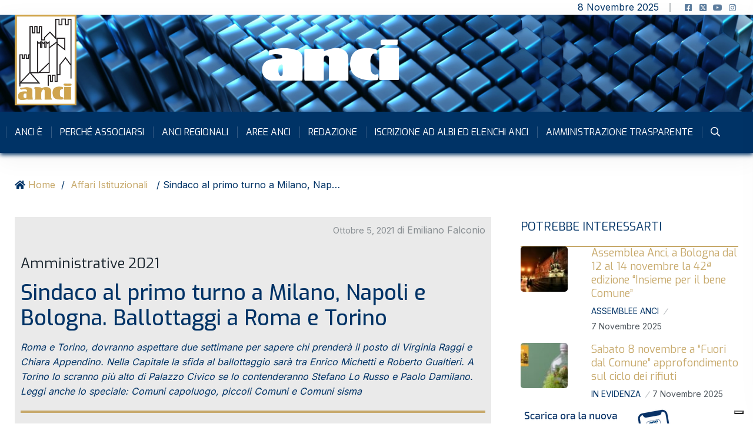

--- FILE ---
content_type: text/css
request_url: https://www.anci.it/wp-content/plugins/qs-dark-mode/block/build/blocks/block-1/style-index.css?ver=1.0
body_size: 2386
content:
/*!******************************************************************************************************************************************************************************************************************************************************!*\
  !*** css ./node_modules/css-loader/dist/cjs.js??ruleSet[1].rules[3].use[1]!./node_modules/postcss-loader/dist/cjs.js??ruleSet[1].rules[3].use[2]!./node_modules/sass-loader/dist/cjs.js??ruleSet[1].rules[3].use[3]!./src/blocks/block-1/style.scss ***!
  \******************************************************************************************************************************************************************************************************************************************************/
.qs-dark-mood-area {
  margin-top: 100px;
}

.qs-dark-mood-light {
  background: #f6f6f6;
  padding: 50px;
}

.qs-dark-mood-dark {
  background: #1a1a1a;
  padding: 50px;
}

.qs-dark-mood-layout-1 {
  margin-bottom: 5px;
}

.qs-dark-mood-layout-1 .switch_common {
  margin: 0;
  padding: 0;
  list-style-type: none;
}

.qs-dark-mood-layout-1 .switch_common > .md_switch {
  margin-right: 10px;
  vertical-align: middle;
  display: inline-block;
  text-align: center;
}

.qs-dark-mood-layout-1 .switch_common > .md_switch:last-child {
  margin-right: 0;
}

.qs-dark-mood-layout-1 .switch_common .switch {
  visibility: hidden;
  margin-left: -9999px;
  position: absolute;
}

.qs-dark-mood-layout-1 .switch_common label {
  margin-bottom: 0;
}

.qs-dark-mood-layout-1 .switch_common .switch + label {
  display: block;
  position: relative;
  cursor: pointer;
  outline: 0;
  border-radius: 30px;
  border: 4px solid #e8e8e8;
  -webkit-user-select: none;
     -moz-user-select: none;
          user-select: none;
}

.qs-dark-mood-layout-1 .switch_common .switch + label:after, .qs-dark-mood-layout-1 .switch_common .switch + label:before {
  content: "";
  display: block;
  height: 100%;
  width: 100%;
  position: absolute;
}

.qs-dark-mood-layout-1 .switch_common .switch + label:before {
  right: 0;
  background: #e8e8e8;
  border-radius: 75px;
  left: -2px;
  top: 0;
  width: 102%;
}

.qs-dark-mood-layout-1 .switch_common .switch + label:after {
  border-radius: 45px;
  box-shadow: 0 2px 12px rgba(0, 0, 0, 0.1);
  content: attr(data-light);
  line-height: 36px;
  font-family: sans-serif;
  left: 0;
  top: 0;
}

.qs-dark-mood-layout-1 .md_switch .switch + label {
  height: 44px;
  width: 170px;
}

.qs-dark-mood-layout-1 .md_switch .switch:checked + label:after {
  margin-left: 84px;
  content: attr(data-dark);
  box-shadow: 0 2px 12px rgba(255, 255, 255, 0.1);
}

.qs-dark-mood-layout-1 .md_switch .switch + label:after {
  width: 86px;
  height: 36px;
}

.qs-dark-mood-layout-1 .switch_common .switch:checked + label:before {
  background-color: #303030;
}

.qs-dark-mood-layout-1 .switch_common .switch + label:after {
  background-color: #fff;
  text-align: center;
}

.qs-dark-mood-layout-2 {
  margin-bottom: 50px;
}

.qs-dark-mood-layout-2 .switch_common {
  margin: 0;
  padding: 0;
  list-style-type: none;
}

.qs-dark-mood-layout-2 .switch_common > .md_switch {
  margin-right: 10px;
  vertical-align: middle;
  display: inline-block;
  text-align: center;
}

.qs-dark-mood-layout-2 .switch_common > .md_switch:last-child {
  margin-right: 0;
}

.qs-dark-mood-layout-2 .switch_common .switch {
  visibility: hidden;
  margin-left: -9999px;
  position: absolute;
}

.qs-dark-mood-layout-2 .switch_common label {
  margin-bottom: 0;
}

.qs-dark-mood-layout-2 .switch_common .switch + label {
  display: block;
  position: relative;
  cursor: pointer;
  outline: 0;
  border-radius: 30px;
  border: 4px solid #ffb848;
  -webkit-user-select: none;
     -moz-user-select: none;
          user-select: none;
}

.qs-dark-mood-layout-2 .switch_common .switch + label:after, .qs-dark-mood-layout-2 .switch_common .switch + label:before {
  content: "";
  display: block;
  height: 100%;
  width: 100%;
  position: absolute;
}

.qs-dark-mood-layout-2 .switch_common .switch + label:before {
  right: 0;
  background: #ffb848;
  border-radius: 75px;
  left: -2px;
  top: 0;
  width: 104%;
}

.qs-dark-mood-layout-2 .switch_common .switch + label:after {
  background-color: #fff;
  border-radius: 45px;
  line-height: 45px;
  font-family: sans-serif;
  left: 0;
  top: 0;
}

.qs-dark-mood-layout-2 .switch_common .switch:checked + label:before {
  background-color: #b848ff;
}

.qs-dark-mood-layout-2 .switch_common .switch:checked + label {
  border-color: #b848ff;
}

.qs-dark-mood-layout-2 .md_switch .switch + label {
  height: 38px;
  width: 85px;
}

.qs-dark-mood-layout-2 .md_switch .switch + label:after {
  width: 33px;
  height: 30px;
}

.qs-dark-mood-layout-common .switch_common .switch + label:after {
  text-align: center;
}

.qs-dark-mood-layout-2 .md_switch .switch:checked + label:after {
  margin-left: 46px;
}

.qs-dark-mood-layout-3 {
  margin-bottom: 50px;
}

.qs-dark-mood-layout-3 .switch_common {
  margin: 0;
  padding: 0;
  list-style-type: none;
}

.qs-dark-mood-layout-3 .switch_common > .md_switch {
  margin-right: 10px;
  vertical-align: middle;
  display: inline-block;
  text-align: center;
}

.qs-dark-mood-layout-3 .switch_common > .md_switch:last-child {
  margin-right: 0;
}

.qs-dark-mood-layout-3 .switch_common .switch {
  visibility: hidden;
  margin-left: -9999px;
  position: absolute;
}

.qs-dark-mood-layout-3 .switch_common label {
  margin-bottom: 0;
}

.qs-dark-mood-layout-3 .switch_common .switch + label {
  display: block;
  position: relative;
  cursor: pointer;
  outline: 0;
  border-radius: 30px;
  border: 1px solid #d1d1d1;
  -webkit-user-select: none;
     -moz-user-select: none;
          user-select: none;
}

.qs-dark-mood-layout-3 .switch_common .switch + label:after, .qs-dark-mood-layout-3 .switch_common .switch + label:before {
  content: "";
  display: block;
  height: 100%;
  width: 100%;
  position: absolute;
}

.qs-dark-mood-layout-3 .switch_common .switch + label:before {
  right: 0;
  background: 0 0;
  border-radius: 75px;
  left: 0;
  top: 0;
  width: 100%;
  height: 100%;
}

.qs-dark-mood-layout-3 .switch_common .switch + label:after {
  background-color: #fdd711;
  border-radius: 45px;
  box-shadow: 0 2px 12px rgba(0, 0, 0, 0.1);
  content: "On";
  line-height: 36px;
  font-family: sans-serif;
  left: -1px;
  top: -1px;
  text-transform: uppercase;
}

.qs-dark-mood-layout-3 .switch_common .switch:checked + label:before {
  background-color: transparent;
}

.qs-dark-mood-layout-3 .md_switch .switch + label {
  height: 36px;
  width: 140px;
}

.qs-dark-mood-layout-3 .md_switch .switch + label:after {
  width: 67px;
  height: 38px;
}

.qs-dark-mood-layout-3 .md_switch .switch:checked + label:after {
  margin-left: 73px;
  content: "Off";
  box-shadow: 0 2px 12px rgba(255, 255, 255, 0.1);
  left: 1px;
}

.qs-dark-mood-layout-4 {
  margin-bottom: 50px;
}

.qs-dark-mood-layout-4 .switch_common {
  margin: 0;
  padding: 0;
  list-style-type: none;
}

.qs-dark-mood-layout-4 .switch_common > .md_switch {
  margin-right: 10px;
  vertical-align: middle;
  display: inline-block;
  text-align: center;
}

.qs-dark-mood-layout-4 .switch_common > .md_switch:last-child {
  margin-right: 0;
}

.qs-dark-mood-layout-4 .switch_common .switch {
  visibility: hidden;
  margin-left: -9999px;
  position: absolute;
}

.qs-dark-mood-layout-4 .switch_common label {
  margin-bottom: 0;
}

.qs-dark-mood-layout-4 .switch_common .switch + label {
  display: block;
  position: relative;
  cursor: pointer;
  outline: 0;
  border-radius: 30px;
  border: 1px solid #d1d1d1;
  padding: 5px;
  -webkit-user-select: none;
     -moz-user-select: none;
          user-select: none;
}

.qs-dark-mood-layout-4 .switch_common .switch + label:after, .qs-dark-mood-layout-4 .switch_common .switch + label:before {
  content: "";
  display: block;
  height: 100%;
  width: 100%;
  position: absolute;
}

.qs-dark-mood-layout-4 .switch_common .switch + label:before {
  right: 0;
  background: 0 0;
  border-radius: 75px;
  left: 0;
  top: 0;
  width: 100%;
  height: 100%;
}

.qs-dark-mood-layout-4 .switch_common .switch + label:after {
  background-color: #1a1a1a;
  color: #fff;
  border-radius: 45px;
  box-shadow: 0 2px 12px rgba(0, 0, 0, 0.1);
  content: "On";
  line-height: 24px;
  font-family: sans-serif;
  left: 5px;
  top: 5px;
  text-transform: uppercase;
}

.qs-dark-mood-layou-4 .switch_common .switch:checked + label:before {
  background-color: transparent;
}

.qs-dark-mood-layout-4 .md_switch .switch + label {
  height: 35px;
  width: 153px;
}

.qs-dark-mood-layout-4 .md_switch .switch + label:after {
  width: 67px;
  height: 24px;
}

.qs-dark-mood-layout-4 .md_switch .switch:checked + label:after {
  margin-left: 76px;
  content: "Off";
  left: 1px;
}

.qs-dark-mood-layout-5 {
  margin-bottom: 50px;
}

.qs-dark-mood-layout-5 .switch_common {
  margin: 0;
  padding: 0;
  list-style-type: none;
}

.qs-dark-mood-layout-5 .switch_common > .md_switch {
  margin-right: 10px;
  vertical-align: middle;
  display: inline-block;
  text-align: center;
}

.qs-dark-mood-layout-5 .switch_common > .md_switch:last-child {
  margin-right: 0;
}

.qs-dark-mood-layout-5 .switch_common .switch {
  visibility: hidden;
  margin-left: -9999px;
  position: absolute;
}

.qs-dark-mood-layout-5 .switch_common label {
  margin-bottom: 0;
}

.qs-dark-mood-layout-5 .switch_common .switch + label {
  display: block;
  position: relative;
  cursor: pointer;
  outline: 0;
  border-radius: 0;
  border: 1px solid #a1a1a1;
  -webkit-user-select: none;
     -moz-user-select: none;
          user-select: none;
}

.qs-dark-mood-layout-5 .switch_common .switch + label:after, .qs-dark-mood-layout-5 .switch_common .switch + label:before {
  content: "";
  display: block;
  height: 100%;
  width: 100%;
  position: absolute;
}

.qs-dark-mood-layout-5 .switch_common .switch + label:before {
  right: 0;
  background: 0 0;
  border-radius: 75px;
  left: 0;
  top: 0;
  width: 100%;
  height: 100%;
}

.qs-dark-mood-layout-5 .switch_common .switch + label:after {
  background-color: #000;
  color: #fff;
  border-radius: 0;
  box-shadow: 0 2px 12px rgba(0, 0, 0, 0.1);
  content: "On";
  line-height: 36px;
  font-family: sans-serif;
  left: -1px;
  top: -1px;
  text-transform: uppercase;
}

.qs-dark-mood-layout-5 .switch_common .switch:checked + label:before {
  background-color: transparent;
}

.qs-dark-mood-layout-5 .md_switch .switch + label {
  height: 36px;
  width: 120px;
}

.qs-dark-mood-layout-5 .md_switch .switch + label:after {
  width: 60px;
  height: 38px;
}

.qs-dark-mood-layout-5 .md_switch .switch:checked + label:after {
  margin-left: 60px;
  content: "Off";
  box-shadow: 0 2px 12px rgba(255, 255, 255, 0.1);
  left: 1px;
}

.qs-dark-mood-layout-6 {
  margin-bottom: 50px;
}

.qs-dark-mood-layout-6 .switch_common {
  margin: 0;
  padding: 0;
  list-style-type: none;
}

.qs-dark-mood-layout-6 .switch_common > .md_switch {
  margin-right: 10px;
  vertical-align: middle;
  display: inline-block;
  text-align: center;
}

.qs-dark-mood-layout-6 .switch_common > .md_switch:last-child {
  margin-right: 0;
}

.qs-dark-mood-layout-6 .switch_common .switch {
  visibility: hidden;
  margin-left: -9999px;
  position: absolute;
}

.qs-dark-mood-layout-6 .switch_common label {
  margin-bottom: 0;
}

.qs-dark-mood-layout-6 .switch_common .switch + label {
  display: block;
  position: relative;
  cursor: pointer;
  outline: 0;
  border-radius: 30px;
  border: 4px solid #03c581;
  -webkit-user-select: none;
     -moz-user-select: none;
          user-select: none;
}

.qs-dark-mood-layout-6 .switch_common .switch + label:after, .qs-dark-mood-layout-6 .switch_common .switch + label:before {
  content: "";
  display: block;
  height: 100%;
  width: 100%;
  position: absolute;
}

.qs-dark-mood-layout-6 .switch_common .switch + label:before {
  right: 0;
  background: #03c581;
  border-radius: 75px;
  left: -2px;
  top: 0;
  width: 104%;
}

.qs-dark-mood-layout-6 .switch_common .switch + label:after {
  background-color: #fff;
  border-radius: 45px;
  line-height: 45px;
  font-family: sans-serif;
  left: 0;
  top: 0;
  text-align: center;
  background-image: var(--qs-dm-light-default-icon);
  background-position: center;
  background-size: auto;
  background-repeat: no-repeat;
}

.qs-dark-mood-layout-6 .switch_common .switch:checked + label:before {
  background-color: #ff005c;
}

.qs-dark-mood-layout-6 .switch_common .switch:checked + label {
  border-color: #ff005c;
}

.qs-dark-mood-layout-6 .md_switch .switch + label {
  height: 38px;
  width: 85px;
}

.qs-dark-mood-layout-6 .md_switch .switch + label:after {
  width: 31px;
  height: 31px;
}

.qs-dark-mood-layout-6 .md_switch .switch:checked + label:after {
  margin-left: 46px;
  background-image: var(--qs-dm-dark-default-icon);
}

.qs-dark-mood-layout-7 {
  margin-bottom: 50px;
}

.qs-dark-mood-layout-7 .switch_common {
  margin: 0;
  padding: 0;
  list-style-type: none;
}

.qs-dark-mood-layout-7 .switch_common > .md_switch {
  margin-right: 10px;
  vertical-align: middle;
  display: inline-block;
  text-align: center;
}

.qs-dark-mood-layout-7 .switch_common > .md_switch:last-child {
  margin-right: 0;
}

.qs-dark-mood-layout-7 .switch_common .switch {
  visibility: hidden;
  margin-left: -9999px;
  position: absolute;
}

.qs-dark-mood-layout-7 .switch_common label {
  margin-bottom: 0;
}

.qs-dark-mood-layout-7 .switch_common .switch + label {
  display: block;
  position: relative;
  cursor: pointer;
  outline: 0;
  border-radius: 30px;
  border: 2px solid #03c581;
  -webkit-user-select: none;
     -moz-user-select: none;
          user-select: none;
  text-align: right;
}

.qs-dark-mood-layout-7 .switch_common .switch + label:after, .qs-dark-mood-layout-7 .switch_common .switch + label:before {
  content: "";
  display: block;
  height: 100%;
  width: 100%;
  position: absolute;
}

.qs-dark-mood-layout-7 .switch_common .switch + label:before {
  right: 0;
  background: #03c581;
  border-radius: 75px;
  left: -2px;
  top: 0;
  width: 93%;
  content: attr(data-light);
  line-height: 25px;
  padding-right: 10px;
  font-family: sans-serif;
  color: #fff;
}

.qs-dark-mood-layout-7 .switch_common .switch + label:after {
  background-color: #fff;
  border-radius: 45px;
  line-height: 45px;
  font-family: sans-serif;
  left: 0;
  top: 0;
}

.qs-dark-mood-layout-7 .switch_common .switch:checked + label:before {
  background-color: #03c581;
  content: attr(data-dark);
  padding-left: 10px;
  padding-right: 0;
}

.qs-dark-mood-layout-7 .switch_common .switch:checked + label {
  border-color: #03c581;
  text-align: left;
}

.qs-dark-mood-layout-7 .md_switch .switch + label {
  height: 28px;
  width: 88px;
}

.qs-dark-mood-layout-7 .md_switch .switch + label:after {
  width: 28px;
  height: 28px;
}

.qs-dark-mood-layout-7 .md_switch .switch:checked + label:after {
  margin-left: 60px;
}

.qs-dark-mood-layout-8 {
  margin-bottom: 50px;
}

.qs-dark-mood-layout-8 .switch_common {
  margin: 0;
  padding: 0;
  list-style-type: none;
}

.qs-dark-mood-layout-8 .switch_common > .md_switch {
  margin-right: 10px;
  vertical-align: middle;
  display: inline-block;
  text-align: center;
}

.qs-dark-mood-layout-8 .switch_common > .md_switch:last-child {
  margin-right: 0;
}

.qs-dark-mood-layout-8 .switch_common .switch {
  visibility: hidden;
  margin-left: -9999px;
  position: absolute;
}

.qs-dark-mood-layout-8 .switch_common label {
  margin-bottom: 0;
}

.qs-dark-mood-layout-8 .switch_common .switch + label {
  display: block;
  position: relative;
  cursor: pointer;
  outline: 0;
  border-radius: 50%;
  border: 0;
  -webkit-user-select: none;
     -moz-user-select: none;
          user-select: none;
}

.qs-dark-mood-layout-8 .switch_common .switch + label:after, .qs-dark-mood-layout-8 .switch_common .switch + label:before {
  content: "";
  display: block;
  height: 100%;
  width: 100%;
  position: absolute;
}

.qs-dark-mood-layout-8 .switch_common .switch + label:before {
  right: 0;
  background: 0 0;
  border-radius: 50%;
  left: 0;
  top: 0;
  width: 104%;
}

.qs-dark-mood-layout-8 .switch_common .switch + label:after {
  background-color: #8f00ff;
  border-radius: 45px;
  line-height: 45px;
  font-family: sans-serif;
  left: 0;
  top: 0;
  text-align: center;
  background-image: var(--qs-dm-light3-default-icon);
  background-position: center;
  background-size: auto;
  background-repeat: no-repeat;
}

.qs-dark-mood-layout-8 .switch_common .switch:checked + label:before {
  background-color: transparent;
}

.qs-dark-mood-layout-8 .md_switch .switch + label {
  height: 45px;
  width: 45px;
}

.qs-dark-mood-layout-8 .md_switch .switch + label:after {
  width: 45px;
  height: 45px;
}

.qs-dark-mood-layout-8 .md_switch .switch:checked + label:after {
  margin-left: 0;
  background: #f90 var(--qs-dm-dark-default4-icon);
  z-index: 9;
  background-position: center;
  background-repeat: no-repeat;
}

.qs-dark-mood-layout-9 {
  margin-bottom: 50px;
}

.qs-dark-mood-layout-9 .switch_common {
  margin: 0;
  padding: 0;
  list-style-type: none;
}

.qs-dark-mood-layout-9 .switch_common > .md_switch {
  margin-right: 10px;
  vertical-align: middle;
  display: inline-block;
  text-align: center;
}

.qs-dark-mood-layout-9 .switch_common > .md_switch:last-child {
  margin-right: 0;
}

.qs-dark-mood-layout-9 .switch_common .switch {
  visibility: hidden;
  margin-left: -9999px;
  position: absolute;
}

.qs-dark-mood-layout-9 .switch_common label {
  margin-bottom: 0;
}

.qs-dark-mood-layout-9 .switch_common .switch + label {
  display: block;
  position: relative;
  cursor: pointer;
  outline: 0;
  border-radius: 30px;
  border: 0;
  -webkit-user-select: none;
     -moz-user-select: none;
          user-select: none;
}

.qs-dark-mood-layout-9 .switch_common .switch + label:after, .qs-dark-mood-layout-9 .switch_common .switch + label:before {
  content: "";
  display: block;
  height: 100%;
  width: 100%;
  position: absolute;
}

.qs-dark-mood-layout-9 .switch_common .switch + label:before {
  right: 0;
  background: #e8e8e8;
  border-radius: 75px;
  left: 0;
  top: 0;
  width: 104%;
}

.qs-dark-mood-layout-9 .switch_common .switch + label:after {
  background-color: #f90;
  border-radius: 45px;
  line-height: 45px;
  font-family: sans-serif;
  left: 0;
  top: -3px;
  text-align: center;
  background-image: var(--qs-dm-light3-default-icon);
  background-position: center;
  background-size: auto;
  background-repeat: no-repeat;
  z-index: 9;
}

.qs-dark-mood-layout-9 .switch_common .switch:checked + label:before {
  background-color: #e8e8e8;
}

.qs-dark-mood-layout-9 .switch_common .switch:checked + label {
  border-color: #ff005c;
}

.qs-dark-mood-layout-9 .md_switch .switch + label {
  height: 26px;
  width: 75px;
}

.qs-dark-mood-layout-9 .md_switch .switch + label:after {
  width: 32px;
  height: 32px;
}

.qs-dark-mood-layout-9 .md_switch .switch:checked + label:after {
  margin-left: 46px;
  background-image: var(--qs-dm-dark-default4-icon);
}

.qs-dark-mood-layout-10 {
  margin-bottom: 50px;
}

.qs-dark-mood-layout-10 .switch_common {
  margin: 0;
  padding: 0;
  list-style-type: none;
}

.qs-dark-mood-layout-10 .switch_common > .md_switch {
  margin-right: 10px;
  vertical-align: middle;
  display: inline-block;
  text-align: center;
}

.qs-dark-mood-layout-10 .switch_common > .md_switch:last-child {
  margin-right: 0;
}

.qs-dark-mood-layout-10 .switch_common .switch {
  visibility: hidden;
  margin-left: -9999px;
  position: absolute;
}

.qs-dark-mood-layout-10 .switch_common label {
  margin-bottom: 0;
}

.qs-dark-mood-layout-10 .switch_common .switch + label {
  display: block;
  position: relative;
  cursor: pointer;
  outline: 0;
  border-radius: 50%;
  border: 8px solid #ffb848;
  -webkit-user-select: none;
     -moz-user-select: none;
          user-select: none;
}

.qs-dark-mood-layout-10 .switch_common .switch + label:after, .qs-dark-mood-layout-10 .switch_common .switch + label:before {
  content: "";
  display: block;
  height: 100%;
  width: 100%;
  position: absolute;
}

.qs-dark-mood-layout-10 .switch_common .switch + label:before {
  right: 0;
  background: #000;
  border-radius: 75px;
  left: -2px;
  top: 0;
  width: 104%;
}

.qs-dark-mood-layout-10 .switch_common .switch + label:after {
  background-color: #fff;
  border-radius: 0;
  line-height: 45px;
  font-family: sans-serif;
  left: -13px;
  top: 0;
}

.qs-dark-mood-layout-10 .switch_common .switch:checked + label:before {
  background-color: #000;
}

.qs-dark-mood-layout-10 .switch_common .switch:checked + label {
  border-color: #ffb848;
}

.qs-dark-mood-layout-10 .md_switch .switch + label {
  height: 28px;
  width: 28px;
  overflow: hidden;
}

.qs-dark-mood-layout-10 .md_switch .switch + label:after {
  width: 28px;
  height: 28px;
}

.qs-dark-mood-layout-10 .md_switch .switch:checked + label:after {
  margin-left: 0;
  left: 14px;
  background: #fff;
}

:root {
  --qs-dm-dark-icon: url();
  --qs-dm-light-icon: url();
}

.qs-dm-service-enable [type=submit] {
  color: #000;
  background: #76ff9a;
  border-color: #76ff9a;
}

.qs-dm-service-enable [type=submit]:hover {
  color: #000;
  background: blue;
  border-color: #76ff9a;
}

.qs-dark-mode-swich-li .qs-dark-mood-layout-common {
  padding-top: 100px;
  padding-bottom: 100px;
}

.qs-dark-mode-swich-li .qs-dark-mood-layout-common {
  padding-left: 100px;
  padding-right: 100px;
}

.qs-dark-mood-area {
  margin-top: 100px;
}

.qs-dark-mood-light {
  background: #f6f6f6;
  padding: 50px;
}

.qs-dark-mood-dark {
  background: #1a1a1a;
  padding: 50px;
}

.qs-dark-mood-layout-1 {
  margin-bottom: 5px;
}

.qs-dark-mood-layout-1 .switch_common {
  margin: 0;
  padding: 0;
  list-style-type: none;
}

.qs-dark-mood-layout-1 .switch_common > .md_switch {
  margin-right: 10px;
  vertical-align: middle;
  display: inline-block;
  text-align: center;
}

.qs-dark-mood-layout-1 .switch_common > .md_switch:last-child {
  margin-right: 0;
}

.qs-dark-mood-layout-1 .switch_common .switch {
  visibility: hidden;
  margin-left: -9999px;
  position: absolute;
}

.qs-dark-mood-layout-1 .switch_common label {
  margin-bottom: 0;
}

.qs-dark-mood-layout-1 .switch_common .switch + label {
  display: block;
  position: relative;
  cursor: pointer;
  outline: 0;
  border-radius: 30px;
  border: 4px solid #e8e8e8;
  -webkit-user-select: none;
     -moz-user-select: none;
          user-select: none;
}

.qs-dark-mood-layout-1 .switch_common .switch + label:after, .qs-dark-mood-layout-1 .switch_common .switch + label:before {
  content: "";
  display: block;
  height: 100%;
  width: 100%;
  position: absolute;
}

.qs-dark-mood-layout-1 .switch_common .switch + label:before {
  right: 0;
  background: #e8e8e8;
  border-radius: 75px;
  left: -2px;
  top: 0;
  width: 102%;
}

.qs-dark-mood-layout-1 .switch_common .switch + label:after {
  border-radius: 45px;
  box-shadow: 0 2px 12px rgba(0, 0, 0, 0.1);
  content: attr(data-light);
  line-height: 36px;
  font-family: sans-serif;
  left: 0;
  top: 0;
}

.qs-dark-mood-layout-1 .md_switch .switch + label {
  height: 44px;
  width: 170px;
}

.qs-dark-mood-layout-1 .md_switch .switch:checked + label:after {
  margin-left: 84px;
  content: attr(data-dark);
  box-shadow: 0 2px 12px rgba(255, 255, 255, 0.1);
}

.qs-dark-mood-layout-1 .md_switch .switch + label:after {
  width: 86px;
  height: 36px;
}

.qs-dark-mood-layout-1 .switch_common .switch:checked + label:before {
  background-color: #303030;
}

.qs-dark-mood-layout-1 .switch_common .switch + label:after {
  background-color: #fff;
  text-align: center;
}

.qs-dark-mood-layout-2 {
  margin-bottom: 50px;
}

.qs-dark-mood-layout-2 .switch_common {
  margin: 0;
  padding: 0;
  list-style-type: none;
}

.qs-dark-mood-layout-2 .switch_common > .md_switch {
  margin-right: 10px;
  vertical-align: middle;
  display: inline-block;
  text-align: center;
}

.qs-dark-mood-layout-2 .switch_common > .md_switch:last-child {
  margin-right: 0;
}

.qs-dark-mood-layout-2 .switch_common .switch {
  visibility: hidden;
  margin-left: -9999px;
  position: absolute;
}

.qs-dark-mood-layout-2 .switch_common label {
  margin-bottom: 0;
}

.qs-dark-mood-layout-2 .switch_common .switch + label {
  display: block;
  position: relative;
  cursor: pointer;
  outline: 0;
  border-radius: 30px;
  border: 4px solid #ffb848;
  -webkit-user-select: none;
     -moz-user-select: none;
          user-select: none;
}

.qs-dark-mood-layout-2 .switch_common .switch + label:after, .qs-dark-mood-layout-2 .switch_common .switch + label:before {
  content: "";
  display: block;
  height: 100%;
  width: 100%;
  position: absolute;
}

.qs-dark-mood-layout-2 .switch_common .switch + label:before {
  right: 0;
  background: #ffb848;
  border-radius: 75px;
  left: -2px;
  top: 0;
  width: 104%;
}

.qs-dark-mood-layout-2 .switch_common .switch + label:after {
  background-color: #fff;
  border-radius: 45px;
  line-height: 45px;
  font-family: sans-serif;
  left: 0;
  top: 0;
}

.qs-dark-mood-layout-2 .switch_common .switch:checked + label:before {
  background-color: #b848ff;
}

.qs-dark-mood-layout-2 .switch_common .switch:checked + label {
  border-color: #b848ff;
}

.qs-dark-mood-layout-2 .md_switch .switch + label {
  height: 38px;
  width: 85px;
}

.qs-dark-mood-layout-2 .md_switch .switch + label:after {
  width: 33px;
  height: 30px;
}

.qs-dark-mood-layout-common .switch_common .switch + label:after {
  text-align: center;
}

.qs-dark-mood-layout-2 .md_switch .switch:checked + label:after {
  margin-left: 46px;
}

.qs-dark-mood-layout-3 {
  margin-bottom: 50px;
}

.qs-dark-mood-layout-3 .switch_common {
  margin: 0;
  padding: 0;
  list-style-type: none;
}

.qs-dark-mood-layout-3 .switch_common > .md_switch {
  margin-right: 10px;
  vertical-align: middle;
  display: inline-block;
  text-align: center;
}

.qs-dark-mood-layout-3 .switch_common > .md_switch:last-child {
  margin-right: 0;
}

.qs-dark-mood-layout-3 .switch_common .switch {
  visibility: hidden;
  margin-left: -9999px;
  position: absolute;
}

.qs-dark-mood-layout-3 .switch_common label {
  margin-bottom: 0;
}

.qs-dark-mood-layout-3 .switch_common .switch + label {
  display: block;
  position: relative;
  cursor: pointer;
  outline: 0;
  border-radius: 30px;
  border: 1px solid #d1d1d1;
  -webkit-user-select: none;
     -moz-user-select: none;
          user-select: none;
}

.qs-dark-mood-layout-3 .switch_common .switch + label:after, .qs-dark-mood-layout-3 .switch_common .switch + label:before {
  content: "";
  display: block;
  height: 100%;
  width: 100%;
  position: absolute;
}

.qs-dark-mood-layout-3 .switch_common .switch + label:before {
  right: 0;
  background: 0 0;
  border-radius: 75px;
  left: 0;
  top: 0;
  width: 100%;
  height: 100%;
}

.qs-dark-mood-layout-3 .switch_common .switch + label:after {
  background-color: #fdd711;
  border-radius: 45px;
  box-shadow: 0 2px 12px rgba(0, 0, 0, 0.1);
  content: "On";
  line-height: 36px;
  font-family: sans-serif;
  left: -1px;
  top: -1px;
  text-transform: uppercase;
}

.qs-dark-mood-layout-3 .switch_common .switch:checked + label:before {
  background-color: transparent;
}

.qs-dark-mood-layout-3 .md_switch .switch + label {
  height: 36px;
  width: 140px;
}

.qs-dark-mood-layout-3 .md_switch .switch + label:after {
  width: 67px;
  height: 38px;
}

.qs-dark-mood-layout-3 .md_switch .switch:checked + label:after {
  margin-left: 73px;
  content: "Off";
  box-shadow: 0 2px 12px rgba(255, 255, 255, 0.1);
  left: 1px;
}

.qs-dark-mood-layout-4 {
  margin-bottom: 50px;
}

.qs-dark-mood-layout-4 .switch_common {
  margin: 0;
  padding: 0;
  list-style-type: none;
}

.qs-dark-mood-layout-4 .switch_common > .md_switch {
  margin-right: 10px;
  vertical-align: middle;
  display: inline-block;
  text-align: center;
}

.qs-dark-mood-layout-4 .switch_common > .md_switch:last-child {
  margin-right: 0;
}

.qs-dark-mood-layout-4 .switch_common .switch {
  visibility: hidden;
  margin-left: -9999px;
  position: absolute;
}

.qs-dark-mood-layout-4 .switch_common label {
  margin-bottom: 0;
}

.qs-dark-mood-layout-4 .switch_common .switch + label {
  display: block;
  position: relative;
  cursor: pointer;
  outline: 0;
  border-radius: 30px;
  border: 1px solid #d1d1d1;
  padding: 5px;
  -webkit-user-select: none;
     -moz-user-select: none;
          user-select: none;
}

.qs-dark-mood-layout-4 .switch_common .switch + label:after, .qs-dark-mood-layout-4 .switch_common .switch + label:before {
  content: "";
  display: block;
  height: 100%;
  width: 100%;
  position: absolute;
}

.qs-dark-mood-layout-4 .switch_common .switch + label:before {
  right: 0;
  background: 0 0;
  border-radius: 75px;
  left: 0;
  top: 0;
  width: 100%;
  height: 100%;
}

.qs-dark-mood-layout-4 .switch_common .switch + label:after {
  background-color: #1a1a1a;
  color: #fff;
  border-radius: 45px;
  box-shadow: 0 2px 12px rgba(0, 0, 0, 0.1);
  content: "On";
  line-height: 24px;
  font-family: sans-serif;
  left: 5px;
  top: 5px;
  text-transform: uppercase;
}

.qs-dark-mood-layou-4 .switch_common .switch:checked + label:before {
  background-color: transparent;
}

.qs-dark-mood-layout-4 .md_switch .switch + label {
  height: 35px;
  width: 153px;
}

.qs-dark-mood-layout-4 .md_switch .switch + label:after {
  width: 67px;
  height: 24px;
}

.qs-dark-mood-layout-4 .md_switch .switch:checked + label:after {
  margin-left: 76px;
  content: "Off";
  left: 1px;
}

.qs-dark-mood-layout-5 {
  margin-bottom: 50px;
}

.qs-dark-mood-layout-5 .switch_common {
  margin: 0;
  padding: 0;
  list-style-type: none;
}

.qs-dark-mood-layout-5 .switch_common > .md_switch {
  margin-right: 10px;
  vertical-align: middle;
  display: inline-block;
  text-align: center;
}

.qs-dark-mood-layout-5 .switch_common > .md_switch:last-child {
  margin-right: 0;
}

.qs-dark-mood-layout-5 .switch_common .switch {
  visibility: hidden;
  margin-left: -9999px;
  position: absolute;
}

.qs-dark-mood-layout-5 .switch_common label {
  margin-bottom: 0;
}

.qs-dark-mood-layout-5 .switch_common .switch + label {
  display: block;
  position: relative;
  cursor: pointer;
  outline: 0;
  border-radius: 0;
  border: 1px solid #a1a1a1;
  -webkit-user-select: none;
     -moz-user-select: none;
          user-select: none;
}

.qs-dark-mood-layout-5 .switch_common .switch + label:after, .qs-dark-mood-layout-5 .switch_common .switch + label:before {
  content: "";
  display: block;
  height: 100%;
  width: 100%;
  position: absolute;
}

.qs-dark-mood-layout-5 .switch_common .switch + label:before {
  right: 0;
  background: 0 0;
  border-radius: 75px;
  left: 0;
  top: 0;
  width: 100%;
  height: 100%;
}

.qs-dark-mood-layout-5 .switch_common .switch + label:after {
  background-color: #000;
  color: #fff;
  border-radius: 0;
  box-shadow: 0 2px 12px rgba(0, 0, 0, 0.1);
  content: "On";
  line-height: 36px;
  font-family: sans-serif;
  left: -1px;
  top: -1px;
  text-transform: uppercase;
}

.qs-dark-mood-layout-5 .switch_common .switch:checked + label:before {
  background-color: transparent;
}

.qs-dark-mood-layout-5 .md_switch .switch + label {
  height: 36px;
  width: 120px;
}

.qs-dark-mood-layout-5 .md_switch .switch + label:after {
  width: 60px;
  height: 38px;
}

.qs-dark-mood-layout-5 .md_switch .switch:checked + label:after {
  margin-left: 60px;
  content: "Off";
  box-shadow: 0 2px 12px rgba(255, 255, 255, 0.1);
  left: 1px;
}

.qs-dark-mood-layout-6 {
  margin-bottom: 50px;
}

.qs-dark-mood-layout-6 .switch_common {
  margin: 0;
  padding: 0;
  list-style-type: none;
}

.qs-dark-mood-layout-6 .switch_common > .md_switch {
  margin-right: 10px;
  vertical-align: middle;
  display: inline-block;
  text-align: center;
}

.qs-dark-mood-layout-6 .switch_common > .md_switch:last-child {
  margin-right: 0;
}

.qs-dark-mood-layout-6 .switch_common .switch {
  visibility: hidden;
  margin-left: -9999px;
  position: absolute;
}

.qs-dark-mood-layout-6 .switch_common label {
  margin-bottom: 0;
}

.qs-dark-mood-layout-6 .switch_common .switch + label {
  display: block;
  position: relative;
  cursor: pointer;
  outline: 0;
  border-radius: 30px;
  border: 4px solid #03c581;
  -webkit-user-select: none;
     -moz-user-select: none;
          user-select: none;
}

.qs-dark-mood-layout-6 .switch_common .switch + label:after, .qs-dark-mood-layout-6 .switch_common .switch + label:before {
  content: "";
  display: block;
  height: 100%;
  width: 100%;
  position: absolute;
}

.qs-dark-mood-layout-6 .switch_common .switch + label:before {
  right: 0;
  background: #03c581;
  border-radius: 75px;
  left: -2px;
  top: 0;
  width: 104%;
}

.qs-dark-mood-layout-6 .switch_common .switch + label:after {
  background-color: #fff;
  border-radius: 45px;
  line-height: 45px;
  font-family: sans-serif;
  left: 0;
  top: 0;
  text-align: center;
  background-image: var(--qs-dm-light-default-icon);
  background-position: center;
  background-size: auto;
  background-repeat: no-repeat;
}

.qs-dark-mood-layout-6 .switch_common .switch:checked + label:before {
  background-color: #ff005c;
}

.qs-dark-mood-layout-6 .switch_common .switch:checked + label {
  border-color: #ff005c;
}

.qs-dark-mood-layout-6 .md_switch .switch + label {
  height: 38px;
  width: 85px;
}

.qs-dark-mood-layout-6 .md_switch .switch + label:after {
  width: 31px;
  height: 31px;
}

.qs-dark-mood-layout-6 .md_switch .switch:checked + label:after {
  margin-left: 46px;
  background-image: var(--qs-dm-dark-default-icon);
}

.qs-dark-mood-layout-7 {
  margin-bottom: 50px;
}

.qs-dark-mood-layout-7 .switch_common {
  margin: 0;
  padding: 0;
  list-style-type: none;
}

.qs-dark-mood-layout-7 .switch_common > .md_switch {
  margin-right: 10px;
  vertical-align: middle;
  display: inline-block;
  text-align: center;
}

.qs-dark-mood-layout-7 .switch_common > .md_switch:last-child {
  margin-right: 0;
}

.qs-dark-mood-layout-7 .switch_common .switch {
  visibility: hidden;
  margin-left: -9999px;
  position: absolute;
}

.qs-dark-mood-layout-7 .switch_common label {
  margin-bottom: 0;
}

.qs-dark-mood-layout-7 .switch_common .switch + label {
  display: block;
  position: relative;
  cursor: pointer;
  outline: 0;
  border-radius: 30px;
  border: 2px solid #03c581;
  -webkit-user-select: none;
     -moz-user-select: none;
          user-select: none;
  text-align: right;
}

.qs-dark-mood-layout-7 .switch_common .switch + label:after, .qs-dark-mood-layout-7 .switch_common .switch + label:before {
  content: "";
  display: block;
  height: 100%;
  width: 100%;
  position: absolute;
}

.qs-dark-mood-layout-7 .switch_common .switch + label:before {
  right: 0;
  background: #03c581;
  border-radius: 75px;
  left: -2px;
  top: 0;
  width: 93%;
  content: attr(data-light);
  line-height: 25px;
  padding-right: 10px;
  font-family: sans-serif;
  color: #fff;
}

.qs-dark-mood-layout-7 .switch_common .switch + label:after {
  background-color: #fff;
  border-radius: 45px;
  line-height: 45px;
  font-family: sans-serif;
  left: 0;
  top: 0;
}

.qs-dark-mood-layout-7 .switch_common .switch:checked + label:before {
  background-color: #03c581;
  content: attr(data-dark);
  padding-left: 10px;
  padding-right: 0;
}

.qs-dark-mood-layout-7 .switch_common .switch:checked + label {
  border-color: #03c581;
  text-align: left;
}

.qs-dark-mood-layout-7 .md_switch .switch + label {
  height: 28px;
  width: 88px;
}

.qs-dark-mood-layout-7 .md_switch .switch + label:after {
  width: 28px;
  height: 28px;
}

.qs-dark-mood-layout-7 .md_switch .switch:checked + label:after {
  margin-left: 60px;
}

.qs-dark-mood-layout-8 {
  margin-bottom: 50px;
}

.qs-dark-mood-layout-8 .switch_common {
  margin: 0;
  padding: 0;
  list-style-type: none;
}

.qs-dark-mood-layout-8 .switch_common > .md_switch {
  margin-right: 10px;
  vertical-align: middle;
  display: inline-block;
  text-align: center;
}

.qs-dark-mood-layout-8 .switch_common > .md_switch:last-child {
  margin-right: 0;
}

.qs-dark-mood-layout-8 .switch_common .switch {
  visibility: hidden;
  margin-left: -9999px;
  position: absolute;
}

.qs-dark-mood-layout-8 .switch_common label {
  margin-bottom: 0;
}

.qs-dark-mood-layout-8 .switch_common .switch + label {
  display: block;
  position: relative;
  cursor: pointer;
  outline: 0;
  border-radius: 50%;
  border: 0;
  -webkit-user-select: none;
     -moz-user-select: none;
          user-select: none;
}

.qs-dark-mood-layout-8 .switch_common .switch + label:after, .qs-dark-mood-layout-8 .switch_common .switch + label:before {
  content: "";
  display: block;
  height: 100%;
  width: 100%;
  position: absolute;
}

.qs-dark-mood-layout-8 .switch_common .switch + label:before {
  right: 0;
  background: 0 0;
  border-radius: 50%;
  left: 0;
  top: 0;
  width: 104%;
}

.qs-dark-mood-layout-8 .switch_common .switch + label:after {
  background-color: #8f00ff;
  border-radius: 45px;
  line-height: 45px;
  font-family: sans-serif;
  left: 0;
  top: 0;
  text-align: center;
  background-image: var(--qs-dm-light3-default-icon);
  background-position: center;
  background-size: auto;
  background-repeat: no-repeat;
}

.qs-dark-mood-layout-8 .switch_common .switch:checked + label:before {
  background-color: transparent;
}

.qs-dark-mood-layout-8 .md_switch .switch + label {
  height: 45px;
  width: 45px;
}

.qs-dark-mood-layout-8 .md_switch .switch + label:after {
  width: 45px;
  height: 45px;
}

.qs-dark-mood-layout-8 .md_switch .switch:checked + label:after {
  margin-left: 0;
  background: #f90 var(--qs-dm-dark-default4-icon);
  z-index: 9;
  background-position: center;
  background-repeat: no-repeat;
}

.qs-dark-mood-layout-9 {
  margin-bottom: 50px;
}

.qs-dark-mood-layout-9 .switch_common {
  margin: 0;
  padding: 0;
  list-style-type: none;
}

.qs-dark-mood-layout-9 .switch_common > .md_switch {
  margin-right: 10px;
  vertical-align: middle;
  display: inline-block;
  text-align: center;
}

.qs-dark-mood-layout-9 .switch_common > .md_switch:last-child {
  margin-right: 0;
}

.qs-dark-mood-layout-9 .switch_common .switch {
  visibility: hidden;
  margin-left: -9999px;
  position: absolute;
}

.qs-dark-mood-layout-9 .switch_common label {
  margin-bottom: 0;
}

.qs-dark-mood-layout-9 .switch_common .switch + label {
  display: block;
  position: relative;
  cursor: pointer;
  outline: 0;
  border-radius: 30px;
  border: 0;
  -webkit-user-select: none;
     -moz-user-select: none;
          user-select: none;
}

.qs-dark-mood-layout-9 .switch_common .switch + label:after, .qs-dark-mood-layout-9 .switch_common .switch + label:before {
  content: "";
  display: block;
  height: 100%;
  width: 100%;
  position: absolute;
}

.qs-dark-mood-layout-9 .switch_common .switch + label:before {
  right: 0;
  background: #e8e8e8;
  border-radius: 75px;
  left: 0;
  top: 0;
  width: 104%;
}

.qs-dark-mood-layout-9 .switch_common .switch + label:after {
  background-color: #f90;
  border-radius: 45px;
  line-height: 45px;
  font-family: sans-serif;
  left: 0;
  top: -3px;
  text-align: center;
  background-image: var(--qs-dm-light3-default-icon);
  background-position: center;
  background-size: auto;
  background-repeat: no-repeat;
  z-index: 9;
}

.qs-dark-mood-layout-9 .switch_common .switch:checked + label:before {
  background-color: #e8e8e8;
}

.qs-dark-mood-layout-9 .switch_common .switch:checked + label {
  border-color: #ff005c;
}

.qs-dark-mood-layout-9 .md_switch .switch + label {
  height: 26px;
  width: 75px;
}

.qs-dark-mood-layout-9 .md_switch .switch + label:after {
  width: 32px;
  height: 32px;
}

.qs-dark-mood-layout-9 .md_switch .switch:checked + label:after {
  margin-left: 46px;
  background-image: var(--qs-dm-dark-default4-icon);
}

.qs-dark-mood-layout-10 {
  margin-bottom: 50px;
}

.qs-dark-mood-layout-10 .switch_common {
  margin: 0;
  padding: 0;
  list-style-type: none;
}

.qs-dark-mood-layout-10 .switch_common > .md_switch {
  margin-right: 10px;
  vertical-align: middle;
  display: inline-block;
  text-align: center;
}

.qs-dark-mood-layout-10 .switch_common > .md_switch:last-child {
  margin-right: 0;
}

.qs-dark-mood-layout-10 .switch_common .switch {
  visibility: hidden;
  margin-left: -9999px;
  position: absolute;
}

.qs-dark-mood-layout-10 .switch_common label {
  margin-bottom: 0;
}

.qs-dark-mood-layout-10 .switch_common .switch + label {
  display: block;
  position: relative;
  cursor: pointer;
  outline: 0;
  border-radius: 50%;
  border: 8px solid #ffb848;
  -webkit-user-select: none;
     -moz-user-select: none;
          user-select: none;
}

.qs-dark-mood-layout-10 .switch_common .switch + label:after, .qs-dark-mood-layout-10 .switch_common .switch + label:before {
  content: "";
  display: block;
  height: 100%;
  width: 100%;
  position: absolute;
}

.qs-dark-mood-layout-10 .switch_common .switch + label:before {
  right: 0;
  background: #000;
  border-radius: 75px;
  left: -2px;
  top: 0;
  width: 104%;
}

.qs-dark-mood-layout-10 .switch_common .switch + label:after {
  background-color: #fff;
  border-radius: 0;
  line-height: 45px;
  font-family: sans-serif;
  left: -13px;
  top: 0;
}

.qs-dark-mood-layout-10 .switch_common .switch:checked + label:before {
  background-color: #000;
}

.qs-dark-mood-layout-10 .switch_common .switch:checked + label {
  border-color: #ffb848;
}

.qs-dark-mood-layout-10 .md_switch .switch + label {
  height: 28px;
  width: 28px;
  overflow: hidden;
}

.qs-dark-mood-layout-10 .md_switch .switch + label:after {
  width: 28px;
  height: 28px;
}

.qs-dark-mood-layout-10 .md_switch .switch:checked + label:after {
  margin-left: 0;
  left: 14px;
  background: #fff;
}

:root {
  --qs-dm-dark-icon: url();
  --qs-dm-light-icon: url();
}

.qs-dm-service-enable [type=submit] {
  color: #000;
  background: #76ff9a;
  border-color: #76ff9a;
}

.qs-dm-service-enable [type=submit]:hover {
  color: #000;
  background: blue;
  border-color: #76ff9a;
}

.qs-dark-mode-swich-li .qs-dark-mood-layout-common {
  padding-top: 100px;
  padding-bottom: 100px;
}

.qs-dark-mode-swich-li .qs-dark-mood-layout-common {
  padding-left: 100px;
  padding-right: 100px;
}

/*# sourceMappingURL=style-index.css.map*/

--- FILE ---
content_type: text/css
request_url: https://www.anci.it/wp-content/uploads/elementor/css/post-83630.css?ver=1732803686
body_size: 508
content:
.elementor-kit-83630{--e-global-color-primary:#003366;--e-global-color-secondary:#C7A96B;--e-global-color-text:#7A7A7A;--e-global-color-accent:#C7A96B;--e-global-color-6e9c5ebc:#4054B2;--e-global-color-2f1fd7cb:#23A455;--e-global-color-3c635b39:#000;--e-global-color-1c4381cf:#FFF;--e-global-color-57d8f43d:#DCDEDF;--e-global-color-77fda1fe:#FAFAFA;--e-global-color-23fbd08:#1091FF;--e-global-color-14dde0c:#C7A96B;--e-global-color-d3c8afb:#515A60;--e-global-color-df0115b:#FFFFFFD9;--e-global-color-87a8ae5:#FFFFFFBF;--e-global-typography-primary-font-family:"Roboto";--e-global-typography-primary-font-weight:600;--e-global-typography-secondary-font-family:"Roboto Slab";--e-global-typography-secondary-font-weight:400;--e-global-typography-text-font-family:"Roboto";--e-global-typography-text-font-weight:400;--e-global-typography-accent-font-family:"Roboto";--e-global-typography-accent-font-weight:500;}.elementor-kit-83630 e-page-transition{background-color:#FFBC7D;}.elementor-kit-83630 h1{font-family:"Exo", Sans-serif;}.elementor-kit-83630 h2{font-family:"Exo", Sans-serif;}.elementor-kit-83630 h3{font-family:"Exo", Sans-serif;}.elementor-kit-83630 h4{font-family:"Exo", Sans-serif;}.elementor-kit-83630 h5{font-family:"Exo", Sans-serif;}.elementor-kit-83630 h6{font-family:"Exo", Sans-serif;}.elementor-section.elementor-section-boxed > .elementor-container{max-width:1140px;}.e-con{--container-max-width:1140px;}{}h1.entry-title{display:var(--page-title-display);}@media(max-width:1024px){.elementor-section.elementor-section-boxed > .elementor-container{max-width:1024px;}.e-con{--container-max-width:1024px;}}@media(max-width:767px){.elementor-section.elementor-section-boxed > .elementor-container{max-width:767px;}.e-con{--container-max-width:767px;}}

--- FILE ---
content_type: text/css
request_url: https://www.anci.it/wp-content/uploads/elementor/css/post-83771.css?ver=1758791208
body_size: 1009
content:
.elementor-83771 .elementor-element.elementor-element-31a0a4ba:not(.elementor-motion-effects-element-type-background), .elementor-83771 .elementor-element.elementor-element-31a0a4ba > .elementor-motion-effects-container > .elementor-motion-effects-layer{background-color:var( --e-global-color-primary );}.elementor-83771 .elementor-element.elementor-element-31a0a4ba{transition:background 0.3s, border 0.3s, border-radius 0.3s, box-shadow 0.3s;padding:30px 0px 30px 0px;}.elementor-83771 .elementor-element.elementor-element-31a0a4ba > .elementor-background-overlay{transition:background 0.3s, border-radius 0.3s, opacity 0.3s;}.elementor-83771 .elementor-element.elementor-element-42231768 > .elementor-widget-wrap > .elementor-widget:not(.elementor-widget__width-auto):not(.elementor-widget__width-initial):not(:last-child):not(.elementor-absolute){margin-bottom:5px;}.elementor-83771 .elementor-element.elementor-element-42231768 > .elementor-element-populated{padding:15px 15px 15px 15px;}.elementor-83771 .elementor-element.elementor-element-1938f863 > .elementor-widget-container{margin:0px 0px 30px 0px;}.elementor-83771 .elementor-element.elementor-element-1938f863{text-align:left;}.elementor-83771 .elementor-element.elementor-element-5e5e1cda{color:var( --e-global-color-1c4381cf );}.elementor-83771 .elementor-element.elementor-element-58ec7abb > .elementor-widget-wrap > .elementor-widget:not(.elementor-widget__width-auto):not(.elementor-widget__width-initial):not(:last-child):not(.elementor-absolute){margin-bottom:5px;}.elementor-83771 .elementor-element.elementor-element-58ec7abb > .elementor-element-populated{padding:15px 15px 15px 15px;}.elementor-83771 .elementor-element.elementor-element-4925c84f .elementor-heading-title{color:var( --e-global-color-secondary );}.elementor-83771 .elementor-element.elementor-element-ab0ac03{color:var( --e-global-color-1c4381cf );}.elementor-83771 .elementor-element.elementor-element-59e2f4c{--spacer-size:50px;}.elementor-83771 .elementor-element.elementor-element-9d36696 .elementor-heading-title{color:var( --e-global-color-secondary );}.elementor-83771 .elementor-element.elementor-element-620313a{color:var( --e-global-color-1c4381cf );}.elementor-83771 .elementor-element.elementor-element-ddb84b1 > .elementor-widget-wrap > .elementor-widget:not(.elementor-widget__width-auto):not(.elementor-widget__width-initial):not(:last-child):not(.elementor-absolute){margin-bottom:5px;}.elementor-83771 .elementor-element.elementor-element-ddb84b1 > .elementor-element-populated{padding:15px 15px 15px 15px;}.elementor-83771 .elementor-element.elementor-element-15da4502 .elementor-heading-title{color:var( --e-global-color-secondary );}.elementor-83771 .elementor-element.elementor-element-54a9f6d .elementor-heading-title{color:var( --e-global-color-secondary );}.elementor-83771 .elementor-element.elementor-element-93f1b2e .elementor-heading-title{color:var( --e-global-color-secondary );}.elementor-83771 .elementor-element.elementor-element-14b6e092 .elementor-nav-menu--main .elementor-item{color:var( --e-global-color-1c4381cf );fill:var( --e-global-color-1c4381cf );}.elementor-83771 .elementor-element.elementor-element-14b6e092 .elementor-nav-menu--main .elementor-item:hover,
					.elementor-83771 .elementor-element.elementor-element-14b6e092 .elementor-nav-menu--main .elementor-item.elementor-item-active,
					.elementor-83771 .elementor-element.elementor-element-14b6e092 .elementor-nav-menu--main .elementor-item.highlighted,
					.elementor-83771 .elementor-element.elementor-element-14b6e092 .elementor-nav-menu--main .elementor-item:focus{color:#fff;}.elementor-83771 .elementor-element.elementor-element-14b6e092 .elementor-nav-menu--main:not(.e--pointer-framed) .elementor-item:before,
					.elementor-83771 .elementor-element.elementor-element-14b6e092 .elementor-nav-menu--main:not(.e--pointer-framed) .elementor-item:after{background-color:var( --e-global-color-secondary );}.elementor-83771 .elementor-element.elementor-element-14b6e092 .e--pointer-framed .elementor-item:before,
					.elementor-83771 .elementor-element.elementor-element-14b6e092 .e--pointer-framed .elementor-item:after{border-color:var( --e-global-color-secondary );}.elementor-83771 .elementor-element.elementor-element-41b89283 > .elementor-element-populated{padding:15px 15px 15px 15px;}.elementor-83771 .elementor-element.elementor-element-68c4291d .elementor-heading-title{color:var( --e-global-color-secondary );}.elementor-83771 .elementor-element.elementor-global-103644 .elementor-repeater-item-146874a.elementor-social-icon{background-color:#C7A96B;}.elementor-83771 .elementor-element.elementor-global-103644 .elementor-repeater-item-550af27.elementor-social-icon{background-color:var( --e-global-color-secondary );}.elementor-83771 .elementor-element.elementor-global-103644 .elementor-repeater-item-e9f9843.elementor-social-icon{background-color:var( --e-global-color-secondary );}.elementor-83771 .elementor-element.elementor-global-103644 .elementor-repeater-item-f9b604e.elementor-social-icon{background-color:var( --e-global-color-secondary );}.elementor-83771 .elementor-element.elementor-global-103644 .elementor-repeater-item-d5bc8ad.elementor-social-icon{background-color:var( --e-global-color-secondary );}.elementor-83771 .elementor-element.elementor-global-103644{--grid-template-columns:repeat(0, auto);--icon-size:20px;--grid-column-gap:4px;--grid-row-gap:0px;}.elementor-83771 .elementor-element.elementor-global-103644 .elementor-widget-container{text-align:left;}.elementor-83771 .elementor-element.elementor-global-103644 .elementor-social-icon{background-color:#C7A96B;}.elementor-83771 .elementor-element.elementor-global-103644 .elementor-social-icon:hover{background-color:#C7A96B;}.elementor-83771 .elementor-element.elementor-global-103644 .elementor-social-icon:hover i{color:#003366;}.elementor-83771 .elementor-element.elementor-global-103644 .elementor-social-icon:hover svg{fill:#003366;}.elementor-83771 .elementor-element.elementor-element-9f7936f{--spacer-size:53px;}.elementor-83771 .elementor-element.elementor-element-5bf97c1 .elementor-heading-title{color:#FFFFFF;}.elementor-83771 .elementor-element.elementor-element-dd0a04e{--spacer-size:53px;}@media(min-width:768px){.elementor-83771 .elementor-element.elementor-element-42231768{width:18.254%;}.elementor-83771 .elementor-element.elementor-element-58ec7abb{width:31.746%;}}@media(max-width:1024px) and (min-width:768px){.elementor-83771 .elementor-element.elementor-element-42231768{width:50%;}.elementor-83771 .elementor-element.elementor-element-58ec7abb{width:50%;}.elementor-83771 .elementor-element.elementor-element-ddb84b1{width:50%;}.elementor-83771 .elementor-element.elementor-element-41b89283{width:50%;}}/* Start custom CSS for text-editor, class: .elementor-element-5e5e1cda */a, a:hover {color:#c7a96b}/* End custom CSS */
/* Start custom CSS for text-editor, class: .elementor-element-ab0ac03 */a, a:hover {color:#c7a96b}/* End custom CSS */
/* Start custom CSS for text-editor, class: .elementor-element-620313a */a, a:hover {color:#c7a96b}/* End custom CSS */